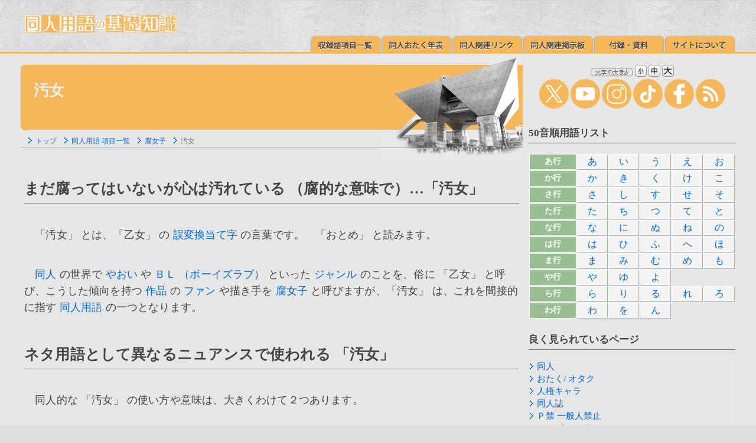

--- FILE ---
content_type: text/html
request_url: https://paradisearmy.com/doujin/pasok_otome.htm
body_size: 17913
content:
<!DOCTYPE HTML PUBLIC "-//W3C//DTD HTML 4.01 Transitional//EN"><html lang="ja">
<HEAD>
<META HTTP-EQUIV="Content-Type" CONTENT="text/html; charset=Shift_JIS"><META http-equiv="Content-Script-Type" content="text/javascript"><META http-equiv="Content-Style-Type" content="text/css">
<TITLE>汚女/ 同人用語の基礎知識</TITLE>
<link href="kaisou.css" rel="stylesheet" type="text/css"><link href="doujinyougo.css" rel="stylesheet" type="text/css"><SCRIPT src="jump.js" type="text/javascript"></SCRIPT><script type="text/javascript" src="js/jquery.js"></script><SCRIPT src="menu.js" type="text/javascript"></SCRIPT></HEAD><BODY>

<table summary="doujin yougo menu" WIDTH="100%" BORDER="0" CELLSPACING="0" CELLPADDING="0"><TR><TD class="header_1" WIDTH="35" HEIGHT="93"><IMG SRC="img/sp.gif" ALT="" WIDTH="35" HEIGHT="35"></TD><TD class="header_2"><table summary="同人用語の基礎知識 メニュー" WIDTH="100%" BORDER="0" CELLSPACING="0" CELLPADDING="0"><TR><TD WIDTH="6"><IMG SRC="img/sp.gif" ALT="" WIDTH="6" HEIGHT="23"></TD><TD><IMG SRC="img/sp.gif" ALT="" WIDTH="666" HEIGHT="22"><BR><A HREF="index.html"><IMG SRC="img/logo.jpg" ALT="同人用語の基礎知識" WIDTH="258" HEIGHT="30" BORDER="0"></A></TD></TR><TR VALIGN="bottom"><TD HEIGHT="34"></TD><TD class="header_2_1" id="menu"><a href="pasok11.htm" onMouseOut="MM_swapImgRestore()" onMouseOver="MM_swapImage('list','','img/m_02b.jpg',1);"><img id="list" src="img/m_02a.jpg" width="120" height="30" border="0" alt="収録語項目一覧"></a><a href="PASOK20.HTM" onMouseOut="MM_swapImgRestore()" onMouseOver="MM_swapImage('chronology','','img/m_03b.jpg',1);"><img id="chronology" src="img/m_03a.jpg" width="120" height="30" border="0" alt="同人おたく年表"></a><a href="pasok_link.htm" onMouseOut="MM_swapImgRestore()" onMouseOver="MM_swapImage('link','','img/m_04b.jpg',1);"><img id="link" src="img/m_04a.jpg" width="120" height="30" border="0" alt="同人関連リンク"></a><a href="pasok_community.htm" onMouseOut="MM_swapImgRestore()" onMouseOver="MM_swapImage('BBS','','img/m_05b.jpg',1);"><img id="BBS" src="img/m_05a.jpg" width="120" height="30" border="0" alt="同人関連掲示板"></a><a href="doujin_appendix.html" onMouseOut="MM_swapImgRestore()" onMouseOver="MM_swapImage('appendix','','img/m_07b.jpg',1);"><img id="appendix" src="img/m_07a.jpg" width="120" height="30" border="0" alt="付録・資料"></a><a href="pasok10a.htm" onMouseOut="MM_swapImgRestore()" onMouseOver="MM_swapImage('about','','img/m_08b.jpg',1);"><img id="about" src="img/m_08a.jpg" width="120" height="30" border="0" alt="サイトについて"></a></TD></TR></TABLE></TD><TD class="header_3" WIDTH="35" HEIGHT="93"></TD></TR></TABLE><table summary="表" WIDTH="100%" BORDER="0" CELLSPACING="0" CELLPADDING="0"><TR VALIGN="TOP"><TD class="header_4" WIDTH="35" ROWSPAN="2"><IMG SRC="img/sp.gif" ALT="" WIDTH="35" HEIGHT="35"></TD><TD class="header_5" ROWSPAN="2"><table summary="表" WIDTH="100%" BORDER="0" CELLSPACING="0" CELLPADDING="0" class="hed3"><TR><TD HEIGHT="180" WIDTH="12" class="hed1"></TD><TD><table summary="表" WIDTH="100%" BORDER="0" CELLSPACING="0" CELLPADDING="0" class="hed2"><TR><TD HEIGHT="138">																							<H1>汚女</H1>																								</TD></TR><TR VALIGN="TOP"><TD class="list" HEIGHT="42"><IMG SRC="img/back.gif" ALT="" WIDTH="13" HEIGHT="11"><A HREF="index.html" TITLE="トップ">トップ</A>　<IMG SRC="img/back.gif" ALT="" WIDTH="13" HEIGHT="11"><A HREF="pasok11.htm" TITLE="同人用語 項目一覧">同人用語 項目一覧</A>　<IMG SRC="img/back.gif" ALT="" WIDTH="13" HEIGHT="11"><A HREF="pasok2r.htm">腐女子</A>　<IMG SRC="img/back.gif" ALT="" WIDTH="13" HEIGHT="11">汚女										</TD></TR></TABLE></TD></TR></TABLE>															<!--■■ 同人用語解説開始 ■■-->										<div class="main" id="ID"><H2>まだ腐ってはいないが心は汚れている （腐的な意味で）…「汚女」</H2><P>

　「汚女」 とは、「乙女」 の <A HREF="pasok_gohenkan.htm">誤変換当て字</A> の言葉です。　「おとめ」 と読みます。</P><P>

　<A HREF="pasok_doujin.htm">同人</A> の世界で <a href="pasok7c.htm">やおい</A> や <A HREF="pasok_boys_love.htm">ＢＬ （ボーイズラブ）</A> といった <A HREF="pasok_genre.htm">ジャンル</A> のことを、俗に 「乙女」 と呼び、こうした傾向を持つ <A HREF="pasok_sakuhin.htm">作品</A> の <A HREF="pasok_fan.htm">ファン</A> や描き手を <A HREF="pasok2r.htm">腐女子</A> と呼びますが、「汚女」 は、これを間接的に指す <A HREF="pasok_doujin_yougo.htm">同人用語</A> の一つとなります。


</P><H3>ネタ用語として異なるニュアンスで使われる 「汚女」</H3><P>

　同人的な 「汚女」 の使い方や意味は、大きくわけて２つあります。</P><P>

　ひとつは、「まだ腐ってはいないが、汚れてはいる」 といった <A HREF="pasok_nuance.htm">ニュアンス</A> で、腐女子的な傾向を持ちつつまだ腐女子には至っていない人、<a href="pasok_fujyoji.htm">腐女児</A> や <a href="pasok_fujyoshichuusei.htm">腐女子中生</A>、<a href="pasok_fujyoshikousei.htm">腐女子高生</A> といった若年層の腐女子予備軍を指す使い方があります。　男同士の組み合わせを見るとつい <A HREF="pasok7k.htm">萌え</A> てしまうとか、漠然と <A HREF="pasok4z.htm">カップリング</A> を意識してしまう、かすかに腐的な萌芽が見られる、<a href="pasok_bifu.htm">微腐</A> である、などの意味です。</P><P>

　もう一つは、2000年代になり、腐女子や やおい といった言葉の 「乙女」 という美しい呼び名への言い換えが一部で進んでいることに対し、本人らが <A HREF="pasok_jigyaku.htm">自虐的</A> な意味で使ったり、腐女子や乙女系に批判的な立場の人などが、皮肉や罵倒のニュアンスを持って <A HREF="pasok_net.htm">ネット</A> のコミュニティなどで使う <A HREF="pasok_net_slang.htm">ネットスラング</A> としての使い方です。</P><P>

　いずれの場合も単なる <A HREF="pasok_neta.htm">ネタ</A> としての言葉、あまたある誤変換ネット用語の単なるひとつという扱いで、あまりまじめに意味を探求しても仕方がない言葉でしょう。　しかし字面が字面ですから、こうした表現をネタとしても避けたい、苦手とする人も少なくないのが現実です （言葉自体たいして広まっていませんが、知っている人の中には蔑称として毛嫌いしている人も多い）。

</P><H3>似ているようで似ていない？ 「汚女」（おじょ） と 「ヲ女」</H3><P>

　ちなみにこの 「汚女」、同人や腐女子とは無関係に、単に容姿に難がある女性を悪しざまに呼ぶ蔑称としての使い方などもあります。　この場合はそのまま <A HREF="pasok_straight.htm">ストレート</A> に 「おじょ」 と読む場合もあります。　また腐女子ではなく 「<A HREF="pasok6n.htm">おたく</A> な乙女」 の意味で、「ヲ乙女」 や 「ヲ女」 と呼ぶ場合もあります。



</P><table summary="ツイートとブックマーク" WIDTH="100%" BORDER="0" CELLSPACING="4" CELLPADDING="0"><TR><TD WIDTH="20%" ALIGN="CENTER" bgcolor="#0F1419"><a href="javascript:window.open('http://twitter.com/share?text='+encodeURIComponent(document.title)+'&url='+encodeURIComponent(location.href),'sharewindow','width=550, height=450, personalbar=0, toolbar=0, scrollbars=1, resizable=!');"><IMG SRC="img/s_icon_01.gif" ALT="Twitter" WIDTH="40" HEIGHT="40" BORDER="0"></a></TD><TD WIDTH="20%" ALIGN="CENTER" bgcolor="#00A4DE"><a href="https://b.hatena.ne.jp/entry/" class="hatena-bookmark-button" data-hatena-bookmark-layout="touch" title="このエントリーをはてなブックマークに追加"><img src="https://b.st-hatena.com/images/v4/public/entry-button/button-only@2x.png" alt="このエントリーをはてなブックマークに追加" width="20" height="20" style="border: none;" /></a><script type="text/javascript" src="https://b.st-hatena.com/js/bookmark_button.js" charset="utf-8" async="async"></script></TD><TD WIDTH="20%" ALIGN="CENTER" bgcolor="#3B5998"><a href="javascript:window.open('http://www.facebook.com/sharer.php?u='+encodeURIComponent(location.href),'sharewindow','width=550, height=450, personalbar=0, toolbar=0, scrollbars=1, resizable=!');"><IMG SRC="img/s_icon_02.gif" ALT="Facebook" WIDTH="40" HEIGHT="40" BORDER="0"></a></TD><TD WIDTH="20%" ALIGN="CENTER" bgcolor="#1DCD00"><a href="javascript:window.open('http://line.me/R/msg/text/?'+encodeURIComponent(document.title)+'%20'+encodeURIComponent(location.href),'sharewindow','width=550, height=450, personalbar=0, toolbar=0, scrollbars=1, resizable=!');"><IMG SRC="img/s_icon_03.gif" ALT="LINE" WIDTH="40" HEIGHT="40" BORDER="0"></a></TD><TD WIDTH="20%" ALIGN="CENTER" bgcolor="#DD4B39"><a href="javascript:window.open('https://plus.google.com/share?url='+encodeURIComponent(location.href),'sharewindow','width=550, height=450, personalbar=0, toolbar=0, scrollbars=1, resizable=!');"><IMG SRC="img/s_icon_04.gif" ALT="Google+" WIDTH="40" HEIGHT="40" BORDER="0"></a></TD></TR></TABLE><H4>関連する同人用語・オタ用語・ネット用語をチェック</H4><div class="relation" id="relation">										<a href="pasok2r.htm"><IMG SRC="img/back.gif" ALT="＞" WIDTH="13" HEIGHT="11" BORDER="0">腐女子</A>　<a href="pasok7c.htm"><IMG SRC="img/back.gif" ALT="＞" WIDTH="13" HEIGHT="11" BORDER="0">やおい</A>　<a href="pasok_boys_love.htm"><IMG SRC="img/back.gif" ALT="＞" WIDTH="13" HEIGHT="11" BORDER="0">ＢＬ</A><BR><a href="pasok_kifujin.htm"><IMG SRC="img/back.gif" ALT="＞" WIDTH="13" HEIGHT="11" BORDER="0">貴腐人/ 腐レディー</A>　<a href="pasok_ocho_fujin.htm"><IMG SRC="img/back.gif" ALT="＞" WIDTH="13" HEIGHT="11" BORDER="0">汚超腐人</A>　<a href="pasok_phoenix.htm"><IMG SRC="img/back.gif" ALT="＞" WIDTH="13" HEIGHT="11" BORDER="0">腐ェニックス/ 腐死鳥</A>　<a href="pasok_furoufushi.htm"><IMG SRC="img/back.gif" ALT="＞" WIDTH="13" HEIGHT="11" BORDER="0">腐老腐死</A><BR><a href="pasok_fujyoji.htm"><IMG SRC="img/back.gif" ALT="＞" WIDTH="13" HEIGHT="11" BORDER="0">腐女児</A>　<a href="pasok_fujyoshichuusei.htm"><IMG SRC="img/back.gif" ALT="＞" WIDTH="13" HEIGHT="11" BORDER="0">腐女子中生</A>　<a href="pasok_fujyoshikousei.htm"><IMG SRC="img/back.gif" ALT="＞" WIDTH="13" HEIGHT="11" BORDER="0">腐女子高生</A>　<a href="pasok_fujyoshidaisei.htm"><IMG SRC="img/back.gif" ALT="＞" WIDTH="13" HEIGHT="11" BORDER="0">腐女子大生</A><BR><a href="pasok_syufu.htm"><IMG SRC="img/back.gif" ALT="＞" WIDTH="13" HEIGHT="11" BORDER="0">主腐</A>　<a href="pasok_filter.htm"><IMG SRC="img/back.gif" ALT="＞" WIDTH="13" HEIGHT="11" BORDER="0">腐ィルター</A>　<a href="pasok_fushinsya.htm"><IMG SRC="img/back.gif" ALT="＞" WIDTH="13" HEIGHT="11" BORDER="0">腐審者</A>　<a href="pasok_fukyou.htm"><IMG SRC="img/back.gif" ALT="＞" WIDTH="13" HEIGHT="11" BORDER="0">腐教</A>　<a href="pasok_friend.htm"><IMG SRC="img/back.gif" ALT="＞" WIDTH="13" HEIGHT="11" BORDER="0">腐レンド</A>　<a href="pasok_fukai.htm"><IMG SRC="img/back.gif" ALT="＞" WIDTH="13" HEIGHT="11" BORDER="0">腐会/ お腐会</A><BR><a href="pasok_futsuu.htm"><IMG SRC="img/back.gif" ALT="＞" WIDTH="13" HEIGHT="11" BORDER="0">腐通</A>　<a href="pasok_fujyun.htm"><IMG SRC="img/back.gif" ALT="＞" WIDTH="13" HEIGHT="11" BORDER="0">腐純</A>　<a href="pasok_fusyuu.htm"><IMG SRC="img/back.gif" ALT="＞" WIDTH="13" HEIGHT="11" BORDER="0">腐臭</A>　<a href="pasok_bifu.htm"><IMG SRC="img/back.gif" ALT="＞" WIDTH="13" HEIGHT="11" BORDER="0">微腐</A>　<a href="pasok_funorensa.htm"><IMG SRC="img/back.gif" ALT="＞" WIDTH="13" HEIGHT="11" BORDER="0">腐の連鎖</A><BR><a href="pasok_gokiburi.htm"><IMG SRC="img/back.gif" ALT="＞" WIDTH="13" HEIGHT="11" BORDER="0">ゴキ腐リ</A>　<a href="pasok_family.htm"><IMG SRC="img/back.gif" ALT="＞" WIDTH="13" HEIGHT="11" BORDER="0">腐ァミリー</A>　<a href="pasok_fudanshi.htm"><IMG SRC="img/back.gif" ALT="＞" WIDTH="13" HEIGHT="11" BORDER="0">腐男子/ 腐兄</A><BR><a href="pasok2c.htm"><IMG SRC="img/back.gif" ALT="＞" WIDTH="13" HEIGHT="11" BORDER="0">同人サークル （サークル）</A>　<a href="pasok2d.htm"><IMG SRC="img/back.gif" ALT="＞" WIDTH="13" HEIGHT="11" BORDER="0">同人誌</A><BR><a href="pasok4z.htm"><IMG SRC="img/back.gif" ALT="＞" WIDTH="13" HEIGHT="11" BORDER="0">カップリング</A>　<a href="pasok_fujyoshinerai.htm"><IMG SRC="img/back.gif" ALT="＞" WIDTH="13" HEIGHT="11" BORDER="0">腐女子狙い</A>　<a href="pasok7k.htm"><IMG SRC="img/back.gif" ALT="＞" WIDTH="13" HEIGHT="11" BORDER="0">萌え</A>　<a href="pasok_maya.htm"><IMG SRC="img/back.gif" ALT="＞" WIDTH="13" HEIGHT="11" BORDER="0">恐ろしい子！</A><BR><a href="pasok6_comicmarket.htm"><IMG SRC="img/back.gif" ALT="＞" WIDTH="13" HEIGHT="11" BORDER="0">コミケ/ コミックマーケット</A>　<a href="pasok6o.htm"><IMG SRC="img/back.gif" ALT="＞" WIDTH="13" HEIGHT="11" BORDER="0">同人誌即売会</A><BR><a href="pasok_otome_road.htm"><IMG SRC="img/back.gif" ALT="＞" WIDTH="13" HEIGHT="11" BORDER="0">乙女ロード</A>　<a href="pasok_kijyo.htm"><IMG SRC="img/back.gif" ALT="＞" WIDTH="13" HEIGHT="11" BORDER="0">鬼女</A>　<a href="pasok_ota_oya.htm"><IMG SRC="img/back.gif" ALT="＞" WIDTH="13" HEIGHT="11" BORDER="0">オタ親</A>　<a href="pasok_4daitenkan.htm"><IMG SRC="img/back.gif" ALT="＞" WIDTH="13" HEIGHT="11" BORDER="0">４大転換期</A><BR>　</DIV><img src="img/main_bar.jpg" ALT="" WIDTH="100%" HEIGHT="17"><div class="up" id="signature">（同人用語の基礎知識/ うっ！/ 2008年11月19日）<BR><table summary="破線" WIDTH="100%" BORDER="0" CELLSPACING="0" CELLPADDING="0"><TR><TD HEIGHT="2"></TD></TR><TR><TD class="hr_h"><IMG SRC="img/sp.gif" ALT="破線" WIDTH="1" HEIGHT="1"></TD></TR><TR><TD HEIGHT="4"></TD></TR></TABLE><A HREF="index.html"><IMG SRC="img/top_arrow.jpg" ALT="トップページへ" WIDTH="57" HEIGHT="57" BORDER="0"></A><A onclick="jumpToPageTop();return flag;"><IMG SRC="img/up_arrow.jpg" ALT="ページの先頭へ" WIDTH="57" HEIGHT="57" BORDER="0"></A><BR><IMG SRC="img/sp.gif" ALT="" WIDTH="470" HEIGHT="4"><BR>										<!--■■ 同人用語解説終了 ■■-->										</div></DIV><!--■■ 右カラムここから ■■-->										</TD><TD class="column" id="search" WIDTH="310"><img src="img/main_bar.jpg" ALT="" WIDTH="100%" HEIGHT="17"><div class="column_1" id="right"><script type="text/javascript" src="prototype.js"></script><script type="text/javascript" src="cookiemanager.js"></script><script type="text/javascript" charset="Shift_JIS" src="fontchanger.js"></script><script type="text/javascript">FontChanger.start('fontChanger');</script><script src="tag.js" type="text/javascript"></script><A HREF="pasok10a.htm"><IMG SRC="img/bn/top_waku_29b.jpg" ALT="え～と同人用語の基礎知識ってどんなサイト？" WIDTH="350" HEIGHT="200" BORDER="0"></A><BR><P><DIV align="left"><strong>同人用語の基礎知識</strong> は、同人用語や おたく用語、萌え用語、やおい・ＢＬ・乙女の世界の流行語、ネット用語の意味・定義の解説サイトです。同人や同人誌の初心者向けに、語源や由来・元ネタ・覚書などもわかりやすくご紹介しています。 この用語集は全てのページがリンクフリーです。　本文や画像の引用や転載、SNSやキュレーションサービスでの共有などは、常識の範囲内でご自由にどうぞ。</div></P><A HREF="pasok_doujin_importance_word.htm"><IMG SRC="img/bn/doujin_importance_word_bn_l2.jpg" ALT="ディープな世界へご案内 押さえておきたいこの言葉" WIDTH="350" HEIGHT="200" BORDER="0"></A><A HREF="pasok7c.htm"><IMG SRC="img/bn/801_bn.jpg" ALT="８０１とかやおいってなんぞや？" WIDTH="350" HEIGHT="90" BORDER="0"></A><BR><A HREF="pasok_boys_love.htm"><IMG SRC="img/bn/bl_bn.jpg" ALT="ＢＬとはどういうもの？" WIDTH="350" HEIGHT="90" BORDER="0"></A>										<!--■■ 右カラムここまで ■■-->										</div></TD><TD class="header_6" WIDTH="35" ROWSPAN="2"></TD></TR><TR><TD class="column" valign="bottom"><script type="text/javascript"> var imglist = new Array("img/bottom_1.jpg","img/bottom_2.jpg","img/bottom_3.jpg","img/bottom_4.jpg" ); var selectnum = Math.floor((Math.random() * 100)) % imglist.length; var output = "<img src=" + imglist[selectnum] + ">"; document.write(output); </script><noscript><img src="img/bottom.jpg" alt="画像"></noscript></TD></TR></TABLE><table summary="表" WIDTH="100%" BORDER="0" CELLSPACING="0" CELLPADDING="0"><TR><TD class="header_20" WIDTH="35" HEIGHT="21"><IMG SRC="img/sp.gif" ALT="" WIDTH="35" HEIGHT="21"></TD><TD class="header_21"><IMG SRC="img/sp.gif" ALT="" WIDTH="672" HEIGHT="21"></TD><TD class="header_22" WIDTH="35" HEIGHT="21"><IMG SRC="img/sp.gif" ALT="" WIDTH="35" HEIGHT="21"></TD></TR></TABLE><table summary="表" WIDTH="100%" BORDER="0" CELLSPACING="0" CELLPADDING="0"><TR><TD class="header_23" WIDTH="35"><IMG SRC="img/sp.gif" ALT="" WIDTH="35"></TD><TD class="header_24"><table summary="表" WIDTH="100%" BORDER="0" CELLSPACING="0" CELLPADDING="0"><TR VALIGN="TOP"><TD WIDTH="10"></TD><TD><IMG SRC="img/sp.gif" ALT="" WIDTH="672" HEIGHT="6"></TD></TR><TR><TD HEIGHT="30"></TD><TD class="header_8_1"><table summary="フッタ" WIDTH="100%" BORDER="0" CELLSPACING="0" CELLPADDING="0"><TR VALIGN="TOP"><TD class="header_8_2"><A HREF="index.html" TITLE="トップ">トップ</A><BR>　<A HREF="pasok10.htm" TITLE="旧同人用語メイン">旧同人用語メイン</A><BR>　<A HREF="pasok11.htm" TITLE="同人用語辞典 収録語 項目一覧表">同人用語辞典 収録語 項目一覧表</A><BR>　<A HREF="PASOK20.HTM" TITLE="同人おたく年表">同人おたく年表</A><BR>　<A HREF="pasok_link.htm" TITLE="同人関連リンク">同人関連リンク</A><BR>　<A HREF="doujin_appendix.html" TITLE="付録・資料">付録・資料</A></TD><TD class="header_8_2"><A HREF="pasok10a.htm" TITLE="サイトについて">サイトについて</A><BR><A HREF="pasok10b.htm" TITLE="書籍版について">書籍版について</A><BR><A HREF="pasok10d.htm" TITLE="リンク・引用・転載について">リンク・引用・転載について</A><BR><A HREF="pasok10g.htm" TITLE="閲覧環境">閲覧環境</A><BR><A HREF="pasok_site_map.html" TITLE="サイトマップ">サイトマップ</A></TD><TD class="header_8_3" rowspan="2"><IMG SRC="img/footer_01.jpg" ALT="のんびりやってます"></TD></TR><TR><TD colspan="2"><script src="js/sns.js" type="text/javascript"></script></TD></TR><TR><TD colspan="2"><IMG SRC="img/footer_02.jpg" ALT="フッター"></TD></TR></TABLE><script src="js/copyright.js" type="text/javascript"></script></TD></TR></TABLE></TD><TD class="header_25" WIDTH="35" HEIGHT="21"><IMG SRC="img/sp.gif" ALT="" WIDTH="35"></TD></TR></TABLE><table summary="表" WIDTH="100%" BORDER="0" CELLSPACING="0" CELLPADDING="0"><TR><TD class="header_26" WIDTH="35" HEIGHT="23"><IMG SRC="img/sp.gif" ALT="" WIDTH="35" HEIGHT="21"></TD><TD class="header_27"><IMG SRC="img/sp.gif" ALT="" WIDTH="672" HEIGHT="21"></TD><TD class="header_28" WIDTH="35" HEIGHT="23"><IMG SRC="img/sp.gif" ALT="" WIDTH="35" HEIGHT="23"></TD></TR></TABLE>

</BODY>
</html>


--- FILE ---
content_type: application/javascript
request_url: https://paradisearmy.com/doujin/tag.js
body_size: 39
content:
<!--
document.write('<BR>'); 

//-->